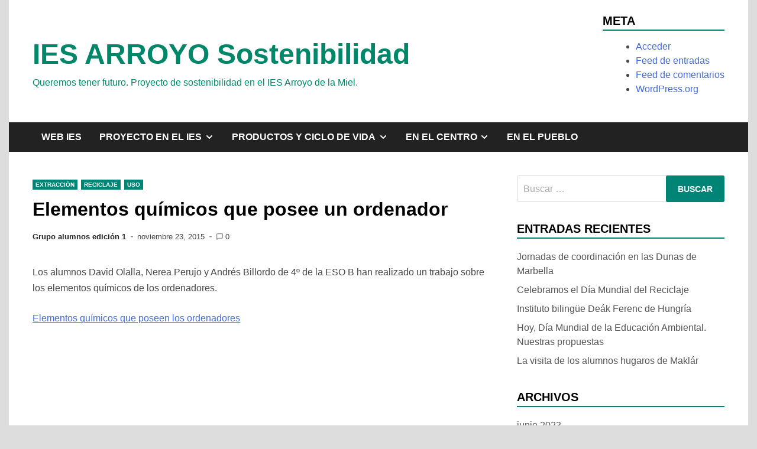

--- FILE ---
content_type: text/html; charset=UTF-8
request_url: http://sostenibilidad.iesarroyodelamiel.es/elementos-quimicos-que-posee-un-ordenador
body_size: 10552
content:
<!doctype html>
<html lang="es">
<head>
	<meta charset="UTF-8">
	<meta name="viewport" content="width=device-width, initial-scale=1">
	<link rel="profile" href="https://gmpg.org/xfn/11">

	<title>Elementos químicos que posee un ordenador &#8211; IES ARROYO Sostenibilidad</title>
<meta name='robots' content='max-image-preview:large' />
<link rel='dns-prefetch' href='//s.w.org' />
<link rel="alternate" type="application/rss+xml" title="IES ARROYO Sostenibilidad &raquo; Feed" href="http://sostenibilidad.iesarroyodelamiel.es/feed" />
<link rel="alternate" type="application/rss+xml" title="IES ARROYO Sostenibilidad &raquo; Feed de los comentarios" href="http://sostenibilidad.iesarroyodelamiel.es/comments/feed" />
<link rel="alternate" type="application/rss+xml" title="IES ARROYO Sostenibilidad &raquo; Comentario Elementos químicos que posee un ordenador del feed" href="http://sostenibilidad.iesarroyodelamiel.es/elementos-quimicos-que-posee-un-ordenador/feed" />
<script>
window._wpemojiSettings = {"baseUrl":"https:\/\/s.w.org\/images\/core\/emoji\/13.1.0\/72x72\/","ext":".png","svgUrl":"https:\/\/s.w.org\/images\/core\/emoji\/13.1.0\/svg\/","svgExt":".svg","source":{"concatemoji":"http:\/\/sostenibilidad.iesarroyodelamiel.es\/wp-includes\/js\/wp-emoji-release.min.js?ver=5.9.12"}};
/*! This file is auto-generated */
!function(e,a,t){var n,r,o,i=a.createElement("canvas"),p=i.getContext&&i.getContext("2d");function s(e,t){var a=String.fromCharCode;p.clearRect(0,0,i.width,i.height),p.fillText(a.apply(this,e),0,0);e=i.toDataURL();return p.clearRect(0,0,i.width,i.height),p.fillText(a.apply(this,t),0,0),e===i.toDataURL()}function c(e){var t=a.createElement("script");t.src=e,t.defer=t.type="text/javascript",a.getElementsByTagName("head")[0].appendChild(t)}for(o=Array("flag","emoji"),t.supports={everything:!0,everythingExceptFlag:!0},r=0;r<o.length;r++)t.supports[o[r]]=function(e){if(!p||!p.fillText)return!1;switch(p.textBaseline="top",p.font="600 32px Arial",e){case"flag":return s([127987,65039,8205,9895,65039],[127987,65039,8203,9895,65039])?!1:!s([55356,56826,55356,56819],[55356,56826,8203,55356,56819])&&!s([55356,57332,56128,56423,56128,56418,56128,56421,56128,56430,56128,56423,56128,56447],[55356,57332,8203,56128,56423,8203,56128,56418,8203,56128,56421,8203,56128,56430,8203,56128,56423,8203,56128,56447]);case"emoji":return!s([10084,65039,8205,55357,56613],[10084,65039,8203,55357,56613])}return!1}(o[r]),t.supports.everything=t.supports.everything&&t.supports[o[r]],"flag"!==o[r]&&(t.supports.everythingExceptFlag=t.supports.everythingExceptFlag&&t.supports[o[r]]);t.supports.everythingExceptFlag=t.supports.everythingExceptFlag&&!t.supports.flag,t.DOMReady=!1,t.readyCallback=function(){t.DOMReady=!0},t.supports.everything||(n=function(){t.readyCallback()},a.addEventListener?(a.addEventListener("DOMContentLoaded",n,!1),e.addEventListener("load",n,!1)):(e.attachEvent("onload",n),a.attachEvent("onreadystatechange",function(){"complete"===a.readyState&&t.readyCallback()})),(n=t.source||{}).concatemoji?c(n.concatemoji):n.wpemoji&&n.twemoji&&(c(n.twemoji),c(n.wpemoji)))}(window,document,window._wpemojiSettings);
</script>
<style>
img.wp-smiley,
img.emoji {
	display: inline !important;
	border: none !important;
	box-shadow: none !important;
	height: 1em !important;
	width: 1em !important;
	margin: 0 0.07em !important;
	vertical-align: -0.1em !important;
	background: none !important;
	padding: 0 !important;
}
</style>
	<link rel='stylesheet' id='wp-block-library-css'  href='http://sostenibilidad.iesarroyodelamiel.es/wp-includes/css/dist/block-library/style.min.css?ver=5.9.12' media='all' />
<style id='wp-block-library-theme-inline-css'>
.wp-block-audio figcaption{color:#555;font-size:13px;text-align:center}.is-dark-theme .wp-block-audio figcaption{color:hsla(0,0%,100%,.65)}.wp-block-code>code{font-family:Menlo,Consolas,monaco,monospace;color:#1e1e1e;padding:.8em 1em;border:1px solid #ddd;border-radius:4px}.wp-block-embed figcaption{color:#555;font-size:13px;text-align:center}.is-dark-theme .wp-block-embed figcaption{color:hsla(0,0%,100%,.65)}.blocks-gallery-caption{color:#555;font-size:13px;text-align:center}.is-dark-theme .blocks-gallery-caption{color:hsla(0,0%,100%,.65)}.wp-block-image figcaption{color:#555;font-size:13px;text-align:center}.is-dark-theme .wp-block-image figcaption{color:hsla(0,0%,100%,.65)}.wp-block-pullquote{border-top:4px solid;border-bottom:4px solid;margin-bottom:1.75em;color:currentColor}.wp-block-pullquote__citation,.wp-block-pullquote cite,.wp-block-pullquote footer{color:currentColor;text-transform:uppercase;font-size:.8125em;font-style:normal}.wp-block-quote{border-left:.25em solid;margin:0 0 1.75em;padding-left:1em}.wp-block-quote cite,.wp-block-quote footer{color:currentColor;font-size:.8125em;position:relative;font-style:normal}.wp-block-quote.has-text-align-right{border-left:none;border-right:.25em solid;padding-left:0;padding-right:1em}.wp-block-quote.has-text-align-center{border:none;padding-left:0}.wp-block-quote.is-large,.wp-block-quote.is-style-large,.wp-block-quote.is-style-plain{border:none}.wp-block-search .wp-block-search__label{font-weight:700}.wp-block-group:where(.has-background){padding:1.25em 2.375em}.wp-block-separator{border:none;border-bottom:2px solid;margin-left:auto;margin-right:auto;opacity:.4}.wp-block-separator:not(.is-style-wide):not(.is-style-dots){width:100px}.wp-block-separator.has-background:not(.is-style-dots){border-bottom:none;height:1px}.wp-block-separator.has-background:not(.is-style-wide):not(.is-style-dots){height:2px}.wp-block-table thead{border-bottom:3px solid}.wp-block-table tfoot{border-top:3px solid}.wp-block-table td,.wp-block-table th{padding:.5em;border:1px solid;word-break:normal}.wp-block-table figcaption{color:#555;font-size:13px;text-align:center}.is-dark-theme .wp-block-table figcaption{color:hsla(0,0%,100%,.65)}.wp-block-video figcaption{color:#555;font-size:13px;text-align:center}.is-dark-theme .wp-block-video figcaption{color:hsla(0,0%,100%,.65)}.wp-block-template-part.has-background{padding:1.25em 2.375em;margin-top:0;margin-bottom:0}
</style>
<style id='global-styles-inline-css'>
body{--wp--preset--color--black: #000000;--wp--preset--color--cyan-bluish-gray: #abb8c3;--wp--preset--color--white: #ffffff;--wp--preset--color--pale-pink: #f78da7;--wp--preset--color--vivid-red: #cf2e2e;--wp--preset--color--luminous-vivid-orange: #ff6900;--wp--preset--color--luminous-vivid-amber: #fcb900;--wp--preset--color--light-green-cyan: #7bdcb5;--wp--preset--color--vivid-green-cyan: #00d084;--wp--preset--color--pale-cyan-blue: #8ed1fc;--wp--preset--color--vivid-cyan-blue: #0693e3;--wp--preset--color--vivid-purple: #9b51e0;--wp--preset--gradient--vivid-cyan-blue-to-vivid-purple: linear-gradient(135deg,rgba(6,147,227,1) 0%,rgb(155,81,224) 100%);--wp--preset--gradient--light-green-cyan-to-vivid-green-cyan: linear-gradient(135deg,rgb(122,220,180) 0%,rgb(0,208,130) 100%);--wp--preset--gradient--luminous-vivid-amber-to-luminous-vivid-orange: linear-gradient(135deg,rgba(252,185,0,1) 0%,rgba(255,105,0,1) 100%);--wp--preset--gradient--luminous-vivid-orange-to-vivid-red: linear-gradient(135deg,rgba(255,105,0,1) 0%,rgb(207,46,46) 100%);--wp--preset--gradient--very-light-gray-to-cyan-bluish-gray: linear-gradient(135deg,rgb(238,238,238) 0%,rgb(169,184,195) 100%);--wp--preset--gradient--cool-to-warm-spectrum: linear-gradient(135deg,rgb(74,234,220) 0%,rgb(151,120,209) 20%,rgb(207,42,186) 40%,rgb(238,44,130) 60%,rgb(251,105,98) 80%,rgb(254,248,76) 100%);--wp--preset--gradient--blush-light-purple: linear-gradient(135deg,rgb(255,206,236) 0%,rgb(152,150,240) 100%);--wp--preset--gradient--blush-bordeaux: linear-gradient(135deg,rgb(254,205,165) 0%,rgb(254,45,45) 50%,rgb(107,0,62) 100%);--wp--preset--gradient--luminous-dusk: linear-gradient(135deg,rgb(255,203,112) 0%,rgb(199,81,192) 50%,rgb(65,88,208) 100%);--wp--preset--gradient--pale-ocean: linear-gradient(135deg,rgb(255,245,203) 0%,rgb(182,227,212) 50%,rgb(51,167,181) 100%);--wp--preset--gradient--electric-grass: linear-gradient(135deg,rgb(202,248,128) 0%,rgb(113,206,126) 100%);--wp--preset--gradient--midnight: linear-gradient(135deg,rgb(2,3,129) 0%,rgb(40,116,252) 100%);--wp--preset--duotone--dark-grayscale: url('#wp-duotone-dark-grayscale');--wp--preset--duotone--grayscale: url('#wp-duotone-grayscale');--wp--preset--duotone--purple-yellow: url('#wp-duotone-purple-yellow');--wp--preset--duotone--blue-red: url('#wp-duotone-blue-red');--wp--preset--duotone--midnight: url('#wp-duotone-midnight');--wp--preset--duotone--magenta-yellow: url('#wp-duotone-magenta-yellow');--wp--preset--duotone--purple-green: url('#wp-duotone-purple-green');--wp--preset--duotone--blue-orange: url('#wp-duotone-blue-orange');--wp--preset--font-size--small: 13px;--wp--preset--font-size--medium: 20px;--wp--preset--font-size--large: 36px;--wp--preset--font-size--x-large: 42px;}.has-black-color{color: var(--wp--preset--color--black) !important;}.has-cyan-bluish-gray-color{color: var(--wp--preset--color--cyan-bluish-gray) !important;}.has-white-color{color: var(--wp--preset--color--white) !important;}.has-pale-pink-color{color: var(--wp--preset--color--pale-pink) !important;}.has-vivid-red-color{color: var(--wp--preset--color--vivid-red) !important;}.has-luminous-vivid-orange-color{color: var(--wp--preset--color--luminous-vivid-orange) !important;}.has-luminous-vivid-amber-color{color: var(--wp--preset--color--luminous-vivid-amber) !important;}.has-light-green-cyan-color{color: var(--wp--preset--color--light-green-cyan) !important;}.has-vivid-green-cyan-color{color: var(--wp--preset--color--vivid-green-cyan) !important;}.has-pale-cyan-blue-color{color: var(--wp--preset--color--pale-cyan-blue) !important;}.has-vivid-cyan-blue-color{color: var(--wp--preset--color--vivid-cyan-blue) !important;}.has-vivid-purple-color{color: var(--wp--preset--color--vivid-purple) !important;}.has-black-background-color{background-color: var(--wp--preset--color--black) !important;}.has-cyan-bluish-gray-background-color{background-color: var(--wp--preset--color--cyan-bluish-gray) !important;}.has-white-background-color{background-color: var(--wp--preset--color--white) !important;}.has-pale-pink-background-color{background-color: var(--wp--preset--color--pale-pink) !important;}.has-vivid-red-background-color{background-color: var(--wp--preset--color--vivid-red) !important;}.has-luminous-vivid-orange-background-color{background-color: var(--wp--preset--color--luminous-vivid-orange) !important;}.has-luminous-vivid-amber-background-color{background-color: var(--wp--preset--color--luminous-vivid-amber) !important;}.has-light-green-cyan-background-color{background-color: var(--wp--preset--color--light-green-cyan) !important;}.has-vivid-green-cyan-background-color{background-color: var(--wp--preset--color--vivid-green-cyan) !important;}.has-pale-cyan-blue-background-color{background-color: var(--wp--preset--color--pale-cyan-blue) !important;}.has-vivid-cyan-blue-background-color{background-color: var(--wp--preset--color--vivid-cyan-blue) !important;}.has-vivid-purple-background-color{background-color: var(--wp--preset--color--vivid-purple) !important;}.has-black-border-color{border-color: var(--wp--preset--color--black) !important;}.has-cyan-bluish-gray-border-color{border-color: var(--wp--preset--color--cyan-bluish-gray) !important;}.has-white-border-color{border-color: var(--wp--preset--color--white) !important;}.has-pale-pink-border-color{border-color: var(--wp--preset--color--pale-pink) !important;}.has-vivid-red-border-color{border-color: var(--wp--preset--color--vivid-red) !important;}.has-luminous-vivid-orange-border-color{border-color: var(--wp--preset--color--luminous-vivid-orange) !important;}.has-luminous-vivid-amber-border-color{border-color: var(--wp--preset--color--luminous-vivid-amber) !important;}.has-light-green-cyan-border-color{border-color: var(--wp--preset--color--light-green-cyan) !important;}.has-vivid-green-cyan-border-color{border-color: var(--wp--preset--color--vivid-green-cyan) !important;}.has-pale-cyan-blue-border-color{border-color: var(--wp--preset--color--pale-cyan-blue) !important;}.has-vivid-cyan-blue-border-color{border-color: var(--wp--preset--color--vivid-cyan-blue) !important;}.has-vivid-purple-border-color{border-color: var(--wp--preset--color--vivid-purple) !important;}.has-vivid-cyan-blue-to-vivid-purple-gradient-background{background: var(--wp--preset--gradient--vivid-cyan-blue-to-vivid-purple) !important;}.has-light-green-cyan-to-vivid-green-cyan-gradient-background{background: var(--wp--preset--gradient--light-green-cyan-to-vivid-green-cyan) !important;}.has-luminous-vivid-amber-to-luminous-vivid-orange-gradient-background{background: var(--wp--preset--gradient--luminous-vivid-amber-to-luminous-vivid-orange) !important;}.has-luminous-vivid-orange-to-vivid-red-gradient-background{background: var(--wp--preset--gradient--luminous-vivid-orange-to-vivid-red) !important;}.has-very-light-gray-to-cyan-bluish-gray-gradient-background{background: var(--wp--preset--gradient--very-light-gray-to-cyan-bluish-gray) !important;}.has-cool-to-warm-spectrum-gradient-background{background: var(--wp--preset--gradient--cool-to-warm-spectrum) !important;}.has-blush-light-purple-gradient-background{background: var(--wp--preset--gradient--blush-light-purple) !important;}.has-blush-bordeaux-gradient-background{background: var(--wp--preset--gradient--blush-bordeaux) !important;}.has-luminous-dusk-gradient-background{background: var(--wp--preset--gradient--luminous-dusk) !important;}.has-pale-ocean-gradient-background{background: var(--wp--preset--gradient--pale-ocean) !important;}.has-electric-grass-gradient-background{background: var(--wp--preset--gradient--electric-grass) !important;}.has-midnight-gradient-background{background: var(--wp--preset--gradient--midnight) !important;}.has-small-font-size{font-size: var(--wp--preset--font-size--small) !important;}.has-medium-font-size{font-size: var(--wp--preset--font-size--medium) !important;}.has-large-font-size{font-size: var(--wp--preset--font-size--large) !important;}.has-x-large-font-size{font-size: var(--wp--preset--font-size--x-large) !important;}
</style>
<link rel='stylesheet' id='apace-style-css'  href='http://sostenibilidad.iesarroyodelamiel.es/wp-content/themes/apace/style.css?ver=1.0.4' media='all' />
<link rel="https://api.w.org/" href="http://sostenibilidad.iesarroyodelamiel.es/wp-json/" /><link rel="alternate" type="application/json" href="http://sostenibilidad.iesarroyodelamiel.es/wp-json/wp/v2/posts/55" /><link rel="EditURI" type="application/rsd+xml" title="RSD" href="http://sostenibilidad.iesarroyodelamiel.es/xmlrpc.php?rsd" />
<link rel="wlwmanifest" type="application/wlwmanifest+xml" href="http://sostenibilidad.iesarroyodelamiel.es/wp-includes/wlwmanifest.xml" /> 
<meta name="generator" content="WordPress 5.9.12" />
<link rel="canonical" href="http://sostenibilidad.iesarroyodelamiel.es/elementos-quimicos-que-posee-un-ordenador" />
<link rel='shortlink' href='http://sostenibilidad.iesarroyodelamiel.es/?p=55' />
<link rel="alternate" type="application/json+oembed" href="http://sostenibilidad.iesarroyodelamiel.es/wp-json/oembed/1.0/embed?url=http%3A%2F%2Fsostenibilidad.iesarroyodelamiel.es%2Felementos-quimicos-que-posee-un-ordenador" />
<link rel="alternate" type="text/xml+oembed" href="http://sostenibilidad.iesarroyodelamiel.es/wp-json/oembed/1.0/embed?url=http%3A%2F%2Fsostenibilidad.iesarroyodelamiel.es%2Felementos-quimicos-que-posee-un-ordenador&#038;format=xml" />

	<style type="text/css" id="custom-theme-colors">
		.site-footer a:hover,
            .site-title a,
            .site-title a:visited,
            .apa-article .entry-meta a:hover, 
            .apa-single-article .entry-meta a:hover,
            .comment-author a:hover,
            .comment-metadata a:hover,
            .comment-metadata a:focus,
            .pingback .comment-edit-link:hover,
            .pingback .comment-edit-link:focus,
            .comment-notes a:hover,
            .comment-awaiting-moderation a:hover,
            .logged-in-as a:hover,
            .form-allowed-tags a:hover,
            .required,
            .comment-reply-title small a:visited, .comment-reply-title small a:hover,
            .apace-readmore-link:hover,
            .apa-article .entry-title a:hover,
            .apa-article .byline .author a:hover,
            .apa-single-article .byline .author a:hover,
            .post-navigation .nav-links a:hover,
            #secondary.widget-area ul li:not(.wp-block-social-link) a:hover,
            .apa-footer-widget-container ul li:not(.wp-block-social-link) a:hover,
            .wp-block-latest-comments__comment-meta a:hover {
                color: #008475;
            }

            .wp-block-search .wp-block-search__button,
            .apace-pagination a.page-numbers:hover,
            .apace-pagination .page-numbers.current,
            .main-navigation.toggled li a:hover,
            .main-navigation .current_page_item > a,
            .main-navigation .current-menu-item > a,
            .main-navigation .current_page_ancestor > a,
            .main-navigation .current-menu-ancestor > a,
            .main-navigation li:hover > a,
            .main-navigation li.focus > a,
            .apa-tag-list-icon,
            .apa-tag-list a,
            .apa-category-list a,
            .page-links a.post-page-numbers:hover,
            .post-page-numbers.current,
            .comment-reply-link:hover,
            .comment-reply-link:focus,
            button,
            input[type="button"],
            input[type="reset"],
            input[type="submit"] {
                background-color: #008475;
            }

            .wp-block-quote,
            .blockquote,
            .archive .page-title,
            .widget-title,
            .a.post-page-numbers,
            .page-links a.post-page-numbers:hover,
            .apace-pagination .page-numbers.current,
            .apace-pagination a.page-numbers:hover,
            .page-links .post-page-numbers.current {
                border-color: #008475;
            }	</style>
	<link rel="pingback" href="http://sostenibilidad.iesarroyodelamiel.es/xmlrpc.php">		<style type="text/css">
					.site-title a,
			.site-title a:visited,
			.site-description {
				color: #008769;
			}
				</style>
		</head>

<body class="post-template-default single single-post postid-55 single-format-standard wp-embed-responsive apace-boxed-layout">
<svg xmlns="http://www.w3.org/2000/svg" viewBox="0 0 0 0" width="0" height="0" focusable="false" role="none" style="visibility: hidden; position: absolute; left: -9999px; overflow: hidden;" ><defs><filter id="wp-duotone-dark-grayscale"><feColorMatrix color-interpolation-filters="sRGB" type="matrix" values=" .299 .587 .114 0 0 .299 .587 .114 0 0 .299 .587 .114 0 0 .299 .587 .114 0 0 " /><feComponentTransfer color-interpolation-filters="sRGB" ><feFuncR type="table" tableValues="0 0.49803921568627" /><feFuncG type="table" tableValues="0 0.49803921568627" /><feFuncB type="table" tableValues="0 0.49803921568627" /><feFuncA type="table" tableValues="1 1" /></feComponentTransfer><feComposite in2="SourceGraphic" operator="in" /></filter></defs></svg><svg xmlns="http://www.w3.org/2000/svg" viewBox="0 0 0 0" width="0" height="0" focusable="false" role="none" style="visibility: hidden; position: absolute; left: -9999px; overflow: hidden;" ><defs><filter id="wp-duotone-grayscale"><feColorMatrix color-interpolation-filters="sRGB" type="matrix" values=" .299 .587 .114 0 0 .299 .587 .114 0 0 .299 .587 .114 0 0 .299 .587 .114 0 0 " /><feComponentTransfer color-interpolation-filters="sRGB" ><feFuncR type="table" tableValues="0 1" /><feFuncG type="table" tableValues="0 1" /><feFuncB type="table" tableValues="0 1" /><feFuncA type="table" tableValues="1 1" /></feComponentTransfer><feComposite in2="SourceGraphic" operator="in" /></filter></defs></svg><svg xmlns="http://www.w3.org/2000/svg" viewBox="0 0 0 0" width="0" height="0" focusable="false" role="none" style="visibility: hidden; position: absolute; left: -9999px; overflow: hidden;" ><defs><filter id="wp-duotone-purple-yellow"><feColorMatrix color-interpolation-filters="sRGB" type="matrix" values=" .299 .587 .114 0 0 .299 .587 .114 0 0 .299 .587 .114 0 0 .299 .587 .114 0 0 " /><feComponentTransfer color-interpolation-filters="sRGB" ><feFuncR type="table" tableValues="0.54901960784314 0.98823529411765" /><feFuncG type="table" tableValues="0 1" /><feFuncB type="table" tableValues="0.71764705882353 0.25490196078431" /><feFuncA type="table" tableValues="1 1" /></feComponentTransfer><feComposite in2="SourceGraphic" operator="in" /></filter></defs></svg><svg xmlns="http://www.w3.org/2000/svg" viewBox="0 0 0 0" width="0" height="0" focusable="false" role="none" style="visibility: hidden; position: absolute; left: -9999px; overflow: hidden;" ><defs><filter id="wp-duotone-blue-red"><feColorMatrix color-interpolation-filters="sRGB" type="matrix" values=" .299 .587 .114 0 0 .299 .587 .114 0 0 .299 .587 .114 0 0 .299 .587 .114 0 0 " /><feComponentTransfer color-interpolation-filters="sRGB" ><feFuncR type="table" tableValues="0 1" /><feFuncG type="table" tableValues="0 0.27843137254902" /><feFuncB type="table" tableValues="0.5921568627451 0.27843137254902" /><feFuncA type="table" tableValues="1 1" /></feComponentTransfer><feComposite in2="SourceGraphic" operator="in" /></filter></defs></svg><svg xmlns="http://www.w3.org/2000/svg" viewBox="0 0 0 0" width="0" height="0" focusable="false" role="none" style="visibility: hidden; position: absolute; left: -9999px; overflow: hidden;" ><defs><filter id="wp-duotone-midnight"><feColorMatrix color-interpolation-filters="sRGB" type="matrix" values=" .299 .587 .114 0 0 .299 .587 .114 0 0 .299 .587 .114 0 0 .299 .587 .114 0 0 " /><feComponentTransfer color-interpolation-filters="sRGB" ><feFuncR type="table" tableValues="0 0" /><feFuncG type="table" tableValues="0 0.64705882352941" /><feFuncB type="table" tableValues="0 1" /><feFuncA type="table" tableValues="1 1" /></feComponentTransfer><feComposite in2="SourceGraphic" operator="in" /></filter></defs></svg><svg xmlns="http://www.w3.org/2000/svg" viewBox="0 0 0 0" width="0" height="0" focusable="false" role="none" style="visibility: hidden; position: absolute; left: -9999px; overflow: hidden;" ><defs><filter id="wp-duotone-magenta-yellow"><feColorMatrix color-interpolation-filters="sRGB" type="matrix" values=" .299 .587 .114 0 0 .299 .587 .114 0 0 .299 .587 .114 0 0 .299 .587 .114 0 0 " /><feComponentTransfer color-interpolation-filters="sRGB" ><feFuncR type="table" tableValues="0.78039215686275 1" /><feFuncG type="table" tableValues="0 0.94901960784314" /><feFuncB type="table" tableValues="0.35294117647059 0.47058823529412" /><feFuncA type="table" tableValues="1 1" /></feComponentTransfer><feComposite in2="SourceGraphic" operator="in" /></filter></defs></svg><svg xmlns="http://www.w3.org/2000/svg" viewBox="0 0 0 0" width="0" height="0" focusable="false" role="none" style="visibility: hidden; position: absolute; left: -9999px; overflow: hidden;" ><defs><filter id="wp-duotone-purple-green"><feColorMatrix color-interpolation-filters="sRGB" type="matrix" values=" .299 .587 .114 0 0 .299 .587 .114 0 0 .299 .587 .114 0 0 .299 .587 .114 0 0 " /><feComponentTransfer color-interpolation-filters="sRGB" ><feFuncR type="table" tableValues="0.65098039215686 0.40392156862745" /><feFuncG type="table" tableValues="0 1" /><feFuncB type="table" tableValues="0.44705882352941 0.4" /><feFuncA type="table" tableValues="1 1" /></feComponentTransfer><feComposite in2="SourceGraphic" operator="in" /></filter></defs></svg><svg xmlns="http://www.w3.org/2000/svg" viewBox="0 0 0 0" width="0" height="0" focusable="false" role="none" style="visibility: hidden; position: absolute; left: -9999px; overflow: hidden;" ><defs><filter id="wp-duotone-blue-orange"><feColorMatrix color-interpolation-filters="sRGB" type="matrix" values=" .299 .587 .114 0 0 .299 .587 .114 0 0 .299 .587 .114 0 0 .299 .587 .114 0 0 " /><feComponentTransfer color-interpolation-filters="sRGB" ><feFuncR type="table" tableValues="0.098039215686275 1" /><feFuncG type="table" tableValues="0 0.66274509803922" /><feFuncB type="table" tableValues="0.84705882352941 0.41960784313725" /><feFuncA type="table" tableValues="1 1" /></feComponentTransfer><feComposite in2="SourceGraphic" operator="in" /></filter></defs></svg><div id="page" class="site">
	<a class="skip-link screen-reader-text" href="#primary">Saltar al contenido</a>

	<header id="masthead" class="site-header">
    
    <div class="apa-header-main-container apa-container">	
        <div class="site-branding apa-site-branding">
    
    <div class="apa-logo-container">
            </div>

    <div class="apa-site-title-container">
                    <p class="site-title"><a href="http://sostenibilidad.iesarroyodelamiel.es/" rel="home">IES ARROYO Sostenibilidad</a></p>
                        <p class="site-description">Queremos tener futuro. Proyecto de sostenibilidad en el IES Arroyo de la Miel.</p>
            </div><!-- .apa-site-title-container -->

</div><!-- .site-branding -->        
<div class="apa-header-widget-area">
    <section id="meta-3" class="widget widget_meta"><h4 class="widget-title">Meta</h4>
		<ul>
						<li><a href="http://sostenibilidad.iesarroyodelamiel.es/wp-login.php">Acceder</a></li>
			<li><a href="http://sostenibilidad.iesarroyodelamiel.es/feed">Feed de entradas</a></li>
			<li><a href="http://sostenibilidad.iesarroyodelamiel.es/comments/feed">Feed de comentarios</a></li>

			<li><a href="https://es.wordpress.org/">WordPress.org</a></li>
		</ul>

		</section></div><!-- .apa-header-widget-area -->    </div><!-- .apa-header-main-container -->

    
    <nav id="site-navigation" class="main-navigation">
    <div class="apa-container">

        <button class="menu-toggle" aria-controls="primary-menu" aria-expanded="false" aria-label="Menú">
            <span class="apa-menu-bars"><svg xmlns="http://www.w3.org/2000/svg" width="24" height="24" viewBox="0 0 24 24" fill="none" stroke="currentColor" stroke-width="2" stroke-linecap="round" stroke-linejoin="round" class="apa-svg-icon apace-menu"><line x1="3" y1="12" x2="21" y2="12"></line><line x1="3" y1="6" x2="21" y2="6"></line><line x1="3" y1="18" x2="21" y2="18"></line></svg></span>
            <span class="apa-menu-close"><svg xmlns="http://www.w3.org/2000/svg" width="24" height="24" viewBox="0 0 24 24" fill="none" stroke="currentColor" stroke-width="2" stroke-linecap="round" stroke-linejoin="round" class="apa-svg-icon apace-x"><line x1="18" y1="6" x2="6" y2="18"></line><line x1="6" y1="6" x2="18" y2="18"></line></svg></span>
        </button>

        <div class="menu-principal-container"><ul id="primary-menu" class="menu"><li id="menu-item-4" class="menu-item menu-item-type-custom menu-item-object-custom menu-item-4"><a href="http://www.iesarroyodelamiel.es">Web IES</a></li>
<li id="menu-item-21" class="menu-item menu-item-type-custom menu-item-object-custom menu-item-has-children menu-item-21"><a href="http://sostenibilidad.iesarroyodelamiel.es/proyecto-de-sostenibilidad">Proyecto en el IES<span class="apa-menu-icon dropdown-toggle" data-toggle-target=".main-navigation .menu-item-21 > .sub-menu" aria-expanded="false"><svg xmlns="http://www.w3.org/2000/svg" width="24" height="24" viewBox="0 0 24 24" fill="none" stroke="currentColor" stroke-width="3" stroke-linecap="round" stroke-linejoin="round" class="apa-svg-icon apace-chevron-down"><polyline points="6 9 12 15 18 9"></polyline></svg><span class="screen-reader-text">Mostrar el submenú</span></span></a>
<ul class="sub-menu">
	<li id="menu-item-20" class="menu-item menu-item-type-post_type menu-item-object-page menu-item-20"><a href="http://sostenibilidad.iesarroyodelamiel.es/proyecto-de-sostenibilidad">Proyecto de Sostenibilidad</a></li>
</ul>
</li>
<li id="menu-item-16" class="menu-item menu-item-type-custom menu-item-object-custom menu-item-has-children menu-item-16"><a href="http://sostenibilidad.iesarroyodelamiel.es/ciclo-de-vida">Productos y ciclo de vida<span class="apa-menu-icon dropdown-toggle" data-toggle-target=".main-navigation .menu-item-16 > .sub-menu" aria-expanded="false"><svg xmlns="http://www.w3.org/2000/svg" width="24" height="24" viewBox="0 0 24 24" fill="none" stroke="currentColor" stroke-width="3" stroke-linecap="round" stroke-linejoin="round" class="apa-svg-icon apace-chevron-down"><polyline points="6 9 12 15 18 9"></polyline></svg><span class="screen-reader-text">Mostrar el submenú</span></span></a>
<ul class="sub-menu">
	<li id="menu-item-15" class="menu-item menu-item-type-post_type menu-item-object-page menu-item-15"><a href="http://sostenibilidad.iesarroyodelamiel.es/ciclo-de-vida">Ciclo de vida</a></li>
	<li id="menu-item-24" class="menu-item menu-item-type-taxonomy menu-item-object-category current-post-ancestor current-menu-parent current-post-parent menu-item-24"><a href="http://sostenibilidad.iesarroyodelamiel.es/category/extraccion">Extracción</a></li>
	<li id="menu-item-25" class="menu-item menu-item-type-taxonomy menu-item-object-category menu-item-25"><a href="http://sostenibilidad.iesarroyodelamiel.es/category/produccion">Producción</a></li>
	<li id="menu-item-27" class="menu-item menu-item-type-taxonomy menu-item-object-category menu-item-27"><a href="http://sostenibilidad.iesarroyodelamiel.es/category/transporte">Transporte</a></li>
	<li id="menu-item-23" class="menu-item menu-item-type-taxonomy menu-item-object-category menu-item-23"><a href="http://sostenibilidad.iesarroyodelamiel.es/category/comercializacion">Comercialización</a></li>
	<li id="menu-item-28" class="menu-item menu-item-type-taxonomy menu-item-object-category current-post-ancestor current-menu-parent current-post-parent menu-item-28"><a href="http://sostenibilidad.iesarroyodelamiel.es/category/uso">Uso</a></li>
	<li id="menu-item-22" class="menu-item menu-item-type-taxonomy menu-item-object-category menu-item-22"><a href="http://sostenibilidad.iesarroyodelamiel.es/category/basura">Basura</a></li>
	<li id="menu-item-26" class="menu-item menu-item-type-taxonomy menu-item-object-category current-post-ancestor current-menu-parent current-post-parent menu-item-26"><a href="http://sostenibilidad.iesarroyodelamiel.es/category/reciclaje">Reciclaje</a></li>
</ul>
</li>
<li id="menu-item-40" class="menu-item menu-item-type-post_type menu-item-object-page menu-item-has-children menu-item-40"><a href="http://sostenibilidad.iesarroyodelamiel.es/en-el-centro">En el centro<span class="apa-menu-icon dropdown-toggle" data-toggle-target=".main-navigation .menu-item-40 > .sub-menu" aria-expanded="false"><svg xmlns="http://www.w3.org/2000/svg" width="24" height="24" viewBox="0 0 24 24" fill="none" stroke="currentColor" stroke-width="3" stroke-linecap="round" stroke-linejoin="round" class="apa-svg-icon apace-chevron-down"><polyline points="6 9 12 15 18 9"></polyline></svg><span class="screen-reader-text">Mostrar el submenú</span></span></a>
<ul class="sub-menu">
	<li id="menu-item-41" class="menu-item menu-item-type-taxonomy menu-item-object-category menu-item-41"><a href="http://sostenibilidad.iesarroyodelamiel.es/category/intervenciones-en-el-centro">Intervenciones en el centro</a></li>
	<li id="menu-item-42" class="menu-item menu-item-type-taxonomy menu-item-object-category menu-item-42"><a href="http://sostenibilidad.iesarroyodelamiel.es/category/reciclaje-en-el-centro">Reciclaje en el centro</a></li>
</ul>
</li>
<li id="menu-item-43" class="menu-item menu-item-type-taxonomy menu-item-object-category menu-item-43"><a href="http://sostenibilidad.iesarroyodelamiel.es/category/en-el-pueblo">En el pueblo</a></li>
</ul></div>    </div><!-- .apa-container -->
</nav><!-- #site-navigation -->
</header><!-- #masthead -->
	<div id="content" class="site-content apa-container"><div id="primary" class="content-area">

	<main id="main" class="site-main">

		
<article id="post-55" class="apa-single-article post-55 post type-post status-publish format-standard hentry category-extraccion category-reciclaje category-uso">
	<header class="entry-header">
		<div class="apa-category-list"><a href="http://sostenibilidad.iesarroyodelamiel.es/category/extraccion" rel="category tag">Extracción</a> <a href="http://sostenibilidad.iesarroyodelamiel.es/category/reciclaje" rel="category tag">Reciclaje</a> <a href="http://sostenibilidad.iesarroyodelamiel.es/category/uso" rel="category tag">Uso</a></div><h1 class="entry-title">Elementos químicos que posee un ordenador</h1>			<div class="entry-meta">
				<span class="byline"><span class="author vcard"><a class="url fn n" href="http://sostenibilidad.iesarroyodelamiel.es/author/grupoedicion1">Grupo alumnos edición 1</a></span></span><span class="apace-separator"><svg xmlns="http://www.w3.org/2000/svg" width="24" height="24" viewBox="0 0 24 24" fill="none" stroke="currentColor" stroke-width="2" stroke-linecap="round" stroke-linejoin="round" class="apa-svg-icon apace-dash"><line x1="10.5" y1="10.5" x2="15.5" y2="10.5"></line></svg></span><span class="posted-on"><a href="http://sostenibilidad.iesarroyodelamiel.es/elementos-quimicos-que-posee-un-ordenador" rel="bookmark"><time class="entry-date published" datetime="2015-11-23T12:45:28+00:00">noviembre 23, 2015</time><time class="updated" datetime="2015-12-02T09:15:04+00:00">diciembre 2, 2015</time></a></span><span class="apace-separator"><svg xmlns="http://www.w3.org/2000/svg" width="24" height="24" viewBox="0 0 24 24" fill="none" stroke="currentColor" stroke-width="2" stroke-linecap="round" stroke-linejoin="round" class="apa-svg-icon apace-dash"><line x1="10.5" y1="10.5" x2="15.5" y2="10.5"></line></svg></span><span class="comments-link"><span class="apa-comment-icon"><svg xmlns="http://www.w3.org/2000/svg" width="24" height="24" viewBox="0 0 24 24" fill="none" stroke="currentColor" stroke-width="2" stroke-linecap="round" stroke-linejoin="round" class="apa-svg-icon apace-message-square"><path d="M21 15a2 2 0 0 1-2 2H7l-4 4V5a2 2 0 0 1 2-2h14a2 2 0 0 1 2 2z"></path></svg></span><a href="http://sostenibilidad.iesarroyodelamiel.es/elementos-quimicos-que-posee-un-ordenador#respond">0</a></span>			</div><!-- .entry-meta -->
			</header><!-- .entry-header -->

	
	<div class="entry-content">
		<p>Los alumnos David Olalla, Nerea Perujo y Andrés Billordo de 4º de la ESO B han realizado un trabajo sobre los elementos químicos de los ordenadores.</p>
<p><a href="http://sostenibilidad.iesarroyodelamiel.es/wp-content/uploads/2015/11/NDA.odp">Elementos químicos que poseen los ordenadores</a></p>
<p>&nbsp;</p>
<p>&nbsp;</p>
	</div><!-- .entry-content -->

	<footer class="entry-footer">
			</footer><!-- .entry-footer -->
</article><!-- #post-55 -->

	<nav class="navigation post-navigation" aria-label="Entradas">
		<h2 class="screen-reader-text">Navegación de entradas</h2>
		<div class="nav-links"><div class="nav-previous"><a href="http://sostenibilidad.iesarroyodelamiel.es/hello-world" rel="prev"><div class="apa-post-nav-prev-icon"><svg xmlns="http://www.w3.org/2000/svg" width="24" height="24" viewBox="0 0 24 24" fill="none" stroke="currentColor" stroke-width="2" stroke-linecap="round" stroke-linejoin="round" class="apa-svg-icon apace-arrow-left"><line x1="19" y1="12" x2="5" y2="12"></line><polyline points="12 19 5 12 12 5"></polyline></svg></div> <span class="nav-title">Hello world!</span></a></div><div class="nav-next"><a href="http://sostenibilidad.iesarroyodelamiel.es/67-2" rel="next"><div class="apa-post-nav-next-icon"><svg xmlns="http://www.w3.org/2000/svg" width="24" height="24" viewBox="0 0 24 24" fill="none" stroke="currentColor" stroke-width="2" stroke-linecap="round" stroke-linejoin="round" class="apa-svg-icon apace-arrow-right"><line x1="5" y1="12" x2="19" y2="12"></line><polyline points="12 5 19 12 12 19"></polyline></svg></div> <span class="nav-title">Presentación:Investigación sobre la fabricación y la contaminación de los aparatos electrónicos</span></a></div></div>
	</nav>
<div id="comments" class="comments-area">

		<div id="respond" class="comment-respond">
		<h3 id="reply-title" class="comment-reply-title">Deja una respuesta <small><a rel="nofollow" id="cancel-comment-reply-link" href="/elementos-quimicos-que-posee-un-ordenador#respond" style="display:none;">Cancelar la respuesta</a></small></h3><p class="must-log-in">Lo siento, debes estar <a href="http://sostenibilidad.iesarroyodelamiel.es/wp-login.php?redirect_to=http%3A%2F%2Fsostenibilidad.iesarroyodelamiel.es%2Felementos-quimicos-que-posee-un-ordenador">conectado</a> para publicar un comentario.</p>	</div><!-- #respond -->
	
</div><!-- #comments -->

	</main><!-- #main -->

</div><!-- #content -->


<div id="secondary" class="widget-area">
	<section id="search-2" class="widget widget_search"><form role="search" method="get" class="search-form" action="http://sostenibilidad.iesarroyodelamiel.es/">
				<label>
					<span class="screen-reader-text">Buscar:</span>
					<input type="search" class="search-field" placeholder="Buscar &hellip;" value="" name="s" />
				</label>
				<input type="submit" class="search-submit" value="Buscar" />
			</form></section>
		<section id="recent-posts-2" class="widget widget_recent_entries">
		<h4 class="widget-title">Entradas recientes</h4>
		<ul>
											<li>
					<a href="http://sostenibilidad.iesarroyodelamiel.es/jornadas-de-coordinacion-en-las-dunas-de-marbella">Jornadas de coordinación en las Dunas de Marbella</a>
									</li>
											<li>
					<a href="http://sostenibilidad.iesarroyodelamiel.es/y-visitando-arqueoeduca-celebramos-el-dia-mundial-del-reciclaje">Celebramos el Día Mundial del Reciclaje</a>
									</li>
											<li>
					<a href="http://sostenibilidad.iesarroyodelamiel.es/instituto-bilingue-deak-ferenc-de-hungria">Instituto bilingüe Deák Ferenc de Hungría   </a>
									</li>
											<li>
					<a href="http://sostenibilidad.iesarroyodelamiel.es/hoy-dia-mundial-de-la-educacion-ambiental-nuestras-propuestas">Hoy, Día Mundial de la Educación Ambiental. Nuestras propuestas</a>
									</li>
											<li>
					<a href="http://sostenibilidad.iesarroyodelamiel.es/la-visita-de-los-alumnos-hugaros-de-maklar">La visita de los alumnos hugaros de Maklár</a>
									</li>
					</ul>

		</section><section id="archives-2" class="widget widget_archive"><h4 class="widget-title">Archivos</h4>
			<ul>
					<li><a href='http://sostenibilidad.iesarroyodelamiel.es/2023/06'>junio 2023</a></li>
	<li><a href='http://sostenibilidad.iesarroyodelamiel.es/2023/02'>febrero 2023</a></li>
	<li><a href='http://sostenibilidad.iesarroyodelamiel.es/2023/01'>enero 2023</a></li>
	<li><a href='http://sostenibilidad.iesarroyodelamiel.es/2022/12'>diciembre 2022</a></li>
	<li><a href='http://sostenibilidad.iesarroyodelamiel.es/2022/11'>noviembre 2022</a></li>
	<li><a href='http://sostenibilidad.iesarroyodelamiel.es/2022/10'>octubre 2022</a></li>
	<li><a href='http://sostenibilidad.iesarroyodelamiel.es/2022/09'>septiembre 2022</a></li>
	<li><a href='http://sostenibilidad.iesarroyodelamiel.es/2022/05'>mayo 2022</a></li>
	<li><a href='http://sostenibilidad.iesarroyodelamiel.es/2022/04'>abril 2022</a></li>
	<li><a href='http://sostenibilidad.iesarroyodelamiel.es/2022/03'>marzo 2022</a></li>
	<li><a href='http://sostenibilidad.iesarroyodelamiel.es/2022/02'>febrero 2022</a></li>
	<li><a href='http://sostenibilidad.iesarroyodelamiel.es/2022/01'>enero 2022</a></li>
	<li><a href='http://sostenibilidad.iesarroyodelamiel.es/2021/11'>noviembre 2021</a></li>
	<li><a href='http://sostenibilidad.iesarroyodelamiel.es/2021/10'>octubre 2021</a></li>
	<li><a href='http://sostenibilidad.iesarroyodelamiel.es/2021/05'>mayo 2021</a></li>
	<li><a href='http://sostenibilidad.iesarroyodelamiel.es/2021/04'>abril 2021</a></li>
	<li><a href='http://sostenibilidad.iesarroyodelamiel.es/2021/03'>marzo 2021</a></li>
	<li><a href='http://sostenibilidad.iesarroyodelamiel.es/2021/02'>febrero 2021</a></li>
	<li><a href='http://sostenibilidad.iesarroyodelamiel.es/2021/01'>enero 2021</a></li>
	<li><a href='http://sostenibilidad.iesarroyodelamiel.es/2019/12'>diciembre 2019</a></li>
	<li><a href='http://sostenibilidad.iesarroyodelamiel.es/2018/10'>octubre 2018</a></li>
	<li><a href='http://sostenibilidad.iesarroyodelamiel.es/2017/10'>octubre 2017</a></li>
	<li><a href='http://sostenibilidad.iesarroyodelamiel.es/2016/02'>febrero 2016</a></li>
	<li><a href='http://sostenibilidad.iesarroyodelamiel.es/2015/12'>diciembre 2015</a></li>
	<li><a href='http://sostenibilidad.iesarroyodelamiel.es/2015/11'>noviembre 2015</a></li>
			</ul>

			</section><section id="categories-2" class="widget widget_categories"><h4 class="widget-title">Categorías</h4>
			<ul>
					<li class="cat-item cat-item-8"><a href="http://sostenibilidad.iesarroyodelamiel.es/category/basura">Basura</a>
</li>
	<li class="cat-item cat-item-6"><a href="http://sostenibilidad.iesarroyodelamiel.es/category/comercializacion">Comercialización</a>
</li>
	<li class="cat-item cat-item-18"><a href="http://sostenibilidad.iesarroyodelamiel.es/category/empresas">Empresas</a>
</li>
	<li class="cat-item cat-item-22"><a href="http://sostenibilidad.iesarroyodelamiel.es/category/empresas-y-entidades-sostenibles">Empresas y entidades sostenibles.</a>
</li>
	<li class="cat-item cat-item-12"><a href="http://sostenibilidad.iesarroyodelamiel.es/category/en-el-pueblo">En el pueblo</a>
</li>
	<li class="cat-item cat-item-19"><a href="http://sostenibilidad.iesarroyodelamiel.es/category/en-malaga">En Málaga</a>
</li>
	<li class="cat-item cat-item-20"><a href="http://sostenibilidad.iesarroyodelamiel.es/category/eventos-sostenibles">EVENTOS SOSTENIBLES</a>
</li>
	<li class="cat-item cat-item-3"><a href="http://sostenibilidad.iesarroyodelamiel.es/category/extraccion">Extracción</a>
</li>
	<li class="cat-item cat-item-17"><a href="http://sostenibilidad.iesarroyodelamiel.es/category/formacion-lectura">Formación, lectura</a>
</li>
	<li class="cat-item cat-item-27"><a href="http://sostenibilidad.iesarroyodelamiel.es/category/fridaysforfuturemalaga">FridaysForFutureMalaga</a>
</li>
	<li class="cat-item cat-item-24"><a href="http://sostenibilidad.iesarroyodelamiel.es/category/huella-ecologica">Huella ecológica</a>
</li>
	<li class="cat-item cat-item-11"><a href="http://sostenibilidad.iesarroyodelamiel.es/category/intervenciones-en-el-centro">Intervenciones en el centro</a>
</li>
	<li class="cat-item cat-item-28"><a href="http://sostenibilidad.iesarroyodelamiel.es/category/mercados-eco">Mercados ECO</a>
</li>
	<li class="cat-item cat-item-25"><a href="http://sostenibilidad.iesarroyodelamiel.es/category/objetivos-de-desarrollo-sostenible">OBJETIVOS DE DESARROLLO SOSTENIBLE</a>
</li>
	<li class="cat-item cat-item-4"><a href="http://sostenibilidad.iesarroyodelamiel.es/category/produccion">Producción</a>
</li>
	<li class="cat-item cat-item-9"><a href="http://sostenibilidad.iesarroyodelamiel.es/category/reciclaje">Reciclaje</a>
</li>
	<li class="cat-item cat-item-10"><a href="http://sostenibilidad.iesarroyodelamiel.es/category/reciclaje-en-el-centro">Reciclaje en el centro</a>
</li>
	<li class="cat-item cat-item-14"><a href="http://sostenibilidad.iesarroyodelamiel.es/category/sostenibilidad">sostenibilidad</a>
</li>
	<li class="cat-item cat-item-26"><a href="http://sostenibilidad.iesarroyodelamiel.es/category/teachersforfuture">Teachersforfuture</a>
</li>
	<li class="cat-item cat-item-5"><a href="http://sostenibilidad.iesarroyodelamiel.es/category/transporte">Transporte</a>
</li>
	<li class="cat-item cat-item-1"><a href="http://sostenibilidad.iesarroyodelamiel.es/category/uncategorized">Uncategorized</a>
</li>
	<li class="cat-item cat-item-7"><a href="http://sostenibilidad.iesarroyodelamiel.es/category/uso">Uso</a>
</li>
			</ul>

			</section><section id="meta-2" class="widget widget_meta"><h4 class="widget-title">Meta</h4>
		<ul>
						<li><a href="http://sostenibilidad.iesarroyodelamiel.es/wp-login.php">Acceder</a></li>
			<li><a href="http://sostenibilidad.iesarroyodelamiel.es/feed">Feed de entradas</a></li>
			<li><a href="http://sostenibilidad.iesarroyodelamiel.es/comments/feed">Feed de comentarios</a></li>

			<li><a href="https://es.wordpress.org/">WordPress.org</a></li>
		</ul>

		</section><section id="calendar-2" class="widget widget_calendar"><div id="calendar_wrap" class="calendar_wrap"><table id="wp-calendar" class="wp-calendar-table">
	<caption>enero 2026</caption>
	<thead>
	<tr>
		<th scope="col" title="lunes">L</th>
		<th scope="col" title="martes">M</th>
		<th scope="col" title="miércoles">X</th>
		<th scope="col" title="jueves">J</th>
		<th scope="col" title="viernes">V</th>
		<th scope="col" title="sábado">S</th>
		<th scope="col" title="domingo">D</th>
	</tr>
	</thead>
	<tbody>
	<tr>
		<td colspan="3" class="pad">&nbsp;</td><td>1</td><td>2</td><td>3</td><td>4</td>
	</tr>
	<tr>
		<td>5</td><td>6</td><td>7</td><td>8</td><td>9</td><td>10</td><td>11</td>
	</tr>
	<tr>
		<td>12</td><td>13</td><td>14</td><td>15</td><td>16</td><td>17</td><td>18</td>
	</tr>
	<tr>
		<td>19</td><td>20</td><td>21</td><td>22</td><td>23</td><td>24</td><td>25</td>
	</tr>
	<tr>
		<td>26</td><td>27</td><td>28</td><td>29</td><td>30</td><td id="today">31</td>
		<td class="pad" colspan="1">&nbsp;</td>
	</tr>
	</tbody>
	</table><nav aria-label="Meses anteriores y posteriores" class="wp-calendar-nav">
		<span class="wp-calendar-nav-prev"><a href="http://sostenibilidad.iesarroyodelamiel.es/2023/06">&laquo; Jun</a></span>
		<span class="pad">&nbsp;</span>
		<span class="wp-calendar-nav-next">&nbsp;</span>
	</nav></div></section></div><!-- #secondary -->
	</div><!-- #content -->
	
	<footer id="colophon" class="site-footer">

		<div class="footer-widget-area">
			<div class="apa-container apa-footer-widget-container">
				<div class="apa-footer-widget-column">
									</div>
				<div class="apa-footer-widget-column">
									</div>
				<div class="apa-footer-widget-column">
									</div>
			</div><!-- .apa-container -->
		</div><!-- .footer-widget-area -->

		<div class="apa-footer-site-info">
			<div class="apa-container">
				<div class="apa-footer-info-container">

					<div class="apa-owner-copyright">
						Copyright &#169; 2026 <a href="http://sostenibilidad.iesarroyodelamiel.es/" title="IES ARROYO Sostenibilidad" >IES ARROYO Sostenibilidad</a>.					</div><!-- .apa-owner-copyright -->

					<div class="apa-designer-credit">
						<a href="https://es.wordpress.org/">
							Funciona gracias a WordPress						</a>
						<span class="sep"> | </span>
							Tema: Apace de <a href="https://themezhut.com/themes/apace/">ThemezHut</a>					</div><!-- .apa-designer-credit -->

				</div><!-- .apa-footer-info-container -->
			</div><!-- .apa-container -->
		</div><!-- .site-info -->

	</footer><!-- #colophon -->
</div><!-- #page -->

<script src='http://sostenibilidad.iesarroyodelamiel.es/wp-content/themes/apace/js/navigation.js?ver=1.0.4' id='apace-navigation-js'></script>
<script src='http://sostenibilidad.iesarroyodelamiel.es/wp-includes/js/comment-reply.min.js?ver=5.9.12' id='comment-reply-js'></script>

</body>
</html>
